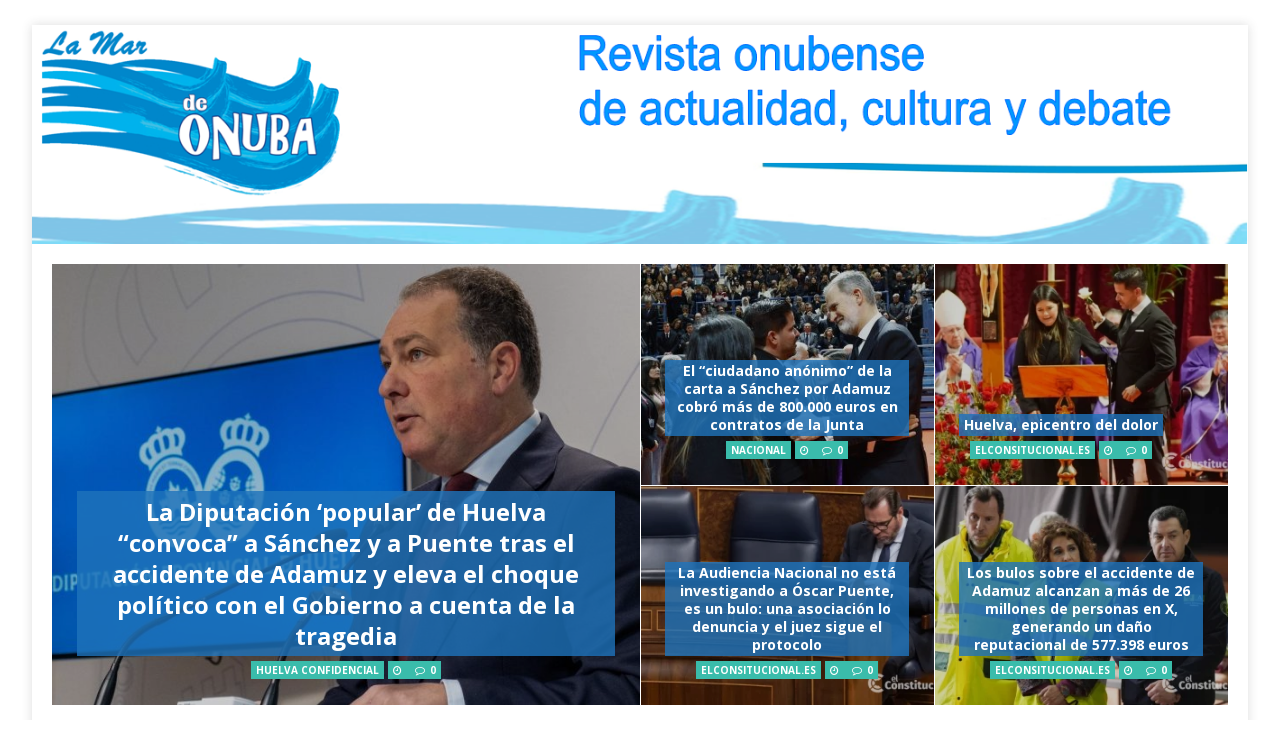

--- FILE ---
content_type: text/html; charset=utf-8
request_url: https://www.google.com/recaptcha/api2/aframe
body_size: 268
content:
<!DOCTYPE HTML><html><head><meta http-equiv="content-type" content="text/html; charset=UTF-8"></head><body><script nonce="c5KvEEj2jofuXFvWU7wGKA">/** Anti-fraud and anti-abuse applications only. See google.com/recaptcha */ try{var clients={'sodar':'https://pagead2.googlesyndication.com/pagead/sodar?'};window.addEventListener("message",function(a){try{if(a.source===window.parent){var b=JSON.parse(a.data);var c=clients[b['id']];if(c){var d=document.createElement('img');d.src=c+b['params']+'&rc='+(localStorage.getItem("rc::a")?sessionStorage.getItem("rc::b"):"");window.document.body.appendChild(d);sessionStorage.setItem("rc::e",parseInt(sessionStorage.getItem("rc::e")||0)+1);localStorage.setItem("rc::h",'1770079935431');}}}catch(b){}});window.parent.postMessage("_grecaptcha_ready", "*");}catch(b){}</script></body></html>